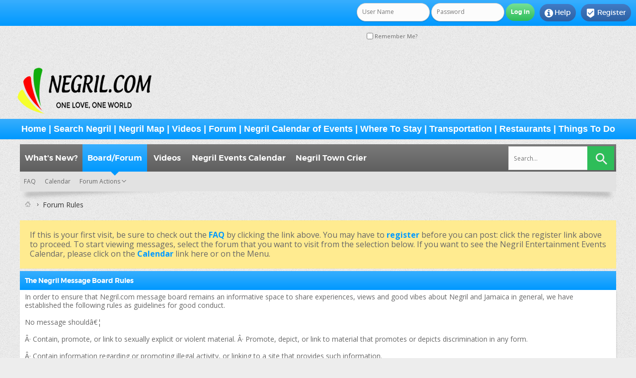

--- FILE ---
content_type: text/html; charset=ISO-8859-1
request_url: https://negril.com/forum/misc.php?s=71a50322c1d2d6f3c9bc11f74ed1c448&do=showrules
body_size: 7345
content:
<!DOCTYPE html PUBLIC "-//W3C//DTD XHTML 1.0 Transitional//EN" "http://www.w3.org/TR/xhtml1/DTD/xhtml1-transitional.dtd">
<html xmlns="http://www.w3.org/1999/xhtml" dir="ltr" lang="en">
<head>
	<meta http-equiv="Content-Type" content="text/html; charset=ISO-8859-1" />
<meta name="viewport" content="width=device-width" />
<meta id="e_vb_meta_bburl" name="vb_meta_bburl" content="https://negril.com/forum" />
<base href="https://negril.com/forum/" /><!--[if IE]></base><![endif]-->
<meta name="generator" content="vBulletin 4.2.5" />
<meta http-equiv="X-UA-Compatible" content="IE=9" />


<script async src="https://pagead2.googlesyndication.com/pagead/js/adsbygoogle.js?client=ca-pub-6987533737804037"
     crossorigin="anonymous"></script>


	<link rel="Shortcut Icon" href="favicon.ico" type="image/x-icon" />


		<meta name="keywords" content="negril,jamaica,travel,forum,caribbean,discussion,information,bulletin board,message board,forum" />
		<meta name="description" content="Original Negril Jamaica Forum Message Board on Negril.com" />





<script type="text/javascript">
<!--
	if (typeof YAHOO === 'undefined') // Load ALL YUI Local
	{
		document.write('<script type="text/javascript" src="clientscript/yui/yuiloader-dom-event/yuiloader-dom-event.js?v=425"><\/script>');
		document.write('<script type="text/javascript" src="clientscript/yui/connection/connection-min.js?v=425"><\/script>');
		var yuipath = 'clientscript/yui';
		var yuicombopath = '';
		var remoteyui = false;
	}
	else	// Load Rest of YUI remotely (where possible)
	{
		var yuipath = 'clientscript/yui';
		var yuicombopath = '';
		var remoteyui = true;
		if (!yuicombopath)
		{
			document.write('<script type="text/javascript" src="clientscript/yui/connection/connection-min.js?v=425"><\/script>');
		}
	}
	var SESSIONURL = "s=e5e08ca7b425a7e0862cae77332b78a8&";
	var SECURITYTOKEN = "guest";
	var IMGDIR_MISC = "images/SultanThemeVB4R/misc";
	var IMGDIR_BUTTON = "images/SultanThemeVB4R/buttons";
	var vb_disable_ajax = parseInt("0", 10);
	var SIMPLEVERSION = "425";
	var BBURL = "https://negril.com/forum";
	var LOGGEDIN = 0 > 0 ? true : false;
	var THIS_SCRIPT = "misc";
	var RELPATH = "misc.php?do=showrules";
	var PATHS = {
		forum : "",
		cms   : "",
		blog  : ""
	};
	var AJAXBASEURL = "https://negril.com/forum/";
// -->
</script>
<script type="text/javascript" src="https://negril.com/forum/clientscript/vbulletin-core.js?v=425"></script>





	<link rel="stylesheet" type="text/css" href="css.php?styleid=14&amp;langid=1&amp;d=1741981504&amp;td=ltr&amp;sheet=bbcode.css,editor.css,popupmenu.css,reset-fonts.css,vbulletin.css,vbulletin-chrome.css,vbulletin-formcontrols.css," />

	<!--[if lt IE 8]>
	<link rel="stylesheet" type="text/css" href="css.php?styleid=14&amp;langid=1&amp;d=1741981504&amp;td=ltr&amp;sheet=popupmenu-ie.css,vbulletin-ie.css,vbulletin-chrome-ie.css,vbulletin-formcontrols-ie.css,editor-ie.css" />
	<![endif]-->
<!-- END TEMPLATE: yilmazpostimage -->
 
  <script type="text/javascript" src="//mod.postimage.org/vbulletin-english-hotlink-family.js" charset="utf-8"></script>
 
<script type="text/javascript">
postimage.style.link = {"color": "#676767", "vertical-align": "middle", "font-size": "1em"};
postimage.style.icon = { "vertical-align": "middle", "margin-right": "0.5em", "margin-left": "0.5em", "border": "1px solid black" };
</script>
<!-- START TEMPLATE: yilmazpostimage -->

	<title>Forum Rules - The Negril Message Board</title>
	<link rel="stylesheet" type="text/css" href="css.php?styleid=14&amp;langid=1&amp;d=1741981504&amp;td=ltr&amp;sheet=additional.css" />

<link href='images/SultanThemeVB4R/css/STbase.css' rel='stylesheet' type='text/css' />
<link href='images/SultanThemeVB4R/css/st-responsive.css' rel='stylesheet' type='text/css' />
<link href='images/SultanThemeVB4R/font/Montserrat/stylesheet.css' rel='stylesheet' type='text/css' />
<link href='images/SultanThemeVB4R/font/MontserratLight/stylesheet.css' rel='stylesheet' type='text/css' />
<link href='https://fonts.googleapis.com/css?family=Open+Sans:400,700,600' rel='stylesheet' type='text/css' />
    <link rel="stylesheet" href="images/SultanThemeVB4R/font/STselection/style.css" />
    <!--[if lt IE 8]>
    <link rel="stylesheet" href="images/SultanThemeVB4R/font/STselection/ie7/ie7.css" />
    <![endif]-->

<script type="text/javascript">
// Called by Adapt.js
function myCallback(i, width) {
  // Alias HTML tag.
  var html = document.documentElement;

  // Find all instances of range_NUMBER and kill 'em.
  html.className = html.className.replace(/(\s+)?range_\d/g, '');

  // Check for valid range.
  if (i > -1) {
    // Add class="range_NUMBER"
    html.className += ' range_' + i;
  }

  // Note: Not making use of width here, but I'm sure
  // you could think of an interesting way to use it.
}

// Edit to suit your needs.
var ADAPT_CONFIG = {
  // false = Only run once, when page first loads.
  // true = Change on window resize and page tilt.
  dynamic: true,

  // Optional callback... myCallback(i, width)
  callback: myCallback,

  // First range entry is the minimum.
  // Last range entry is the maximum.
  // Separate ranges by "to" keyword.
  range: [
    '0 to 320',
    '320 to 480',
    '480 to 780',
    '780 to 980',
    '980 to 1280',
    '1280'
  ]
};
</script>
<script type="text/javascript" src="images/SultanThemeVB4R/js/adapt.min.js"></script>
<script type="text/javascript">
  'article aside footer header nav section time'.replace(/\w+/g,function(n){document.createElement(n)})
</script>
<script src="https://ajax.googleapis.com/ajax/libs/jquery/3.5.1/jquery.min.js"></script><script type="text/javascript">
jQuery(function(){
    jQuery("html[lang=ar]").attr("dir", "rtl")
            .find("body").addClass("RTLsupport");
    jQuery(".mobilenavblock").css("display","none");
});
</script>
<link href='images/SultanThemeVB4R/css/st-responsive-rtl.css' rel='stylesheet' type='text/css' />
</head>
<body>
		<div id="toplinks" class="toplinks">
		
			<ul class="nouser">
			
				<li class="register"><a href="register.php?s=e5e08ca7b425a7e0862cae77332b78a8" rel="nofollow"><i class="material-icons">&#xE52D;</i>Register</a></li>
			
				<li class="help"><a rel="help" href="faq.php?s=e5e08ca7b425a7e0862cae77332b78a8"><i class="material-icons">&#xF05A;</i>Help</a></li>
				<li class="loginforum">
			<script type="text/javascript" src="clientscript/vbulletin_md5.js?v=425"></script>
			<form id="navbar_loginform" action="login.php?s=e5e08ca7b425a7e0862cae77332b78a8&amp;do=login" method="post" onsubmit="md5hash(vb_login_password, vb_login_md5password, vb_login_md5password_utf, 0)">
				<fieldset id="logindetails" class="logindetails">
					<div>
						<div>
					<input type="text" class="textbox default-value" name="vb_login_username" id="navbar_username" size="10" accesskey="u" tabindex="101" value="User Name" />
					<input type="password" class="textbox" tabindex="102" name="vb_login_password" id="navbar_password" size="10" />
					<input type="text" class="textbox default-value" tabindex="102" name="vb_login_password_hint" id="navbar_password_hint" size="10" value="Password" style="display:none;" />
					<input type="submit" class="loginbutton" tabindex="104" value="Log in" title="Enter your username and password in the boxes provided to login, or click the 'register' button to create a profile for yourself." accesskey="s" />
						</div>
					</div>
				</fieldset>
				<div id="remember" class="remember">
					<label for="cb_cookieuser_navbar"><input type="checkbox" name="cookieuser" value="1" id="cb_cookieuser_navbar" class="cb_cookieuser_navbar" accesskey="c" tabindex="103" /> Remember Me?</label>
				</div>

				<input type="hidden" name="s" value="e5e08ca7b425a7e0862cae77332b78a8" />
				<input type="hidden" name="securitytoken" value="guest" />
				<input type="hidden" name="do" value="login" />
				<input type="hidden" name="vb_login_md5password" />
				<input type="hidden" name="vb_login_md5password_utf" />
			</form>
			<script type="text/javascript">
			YAHOO.util.Dom.setStyle('navbar_password_hint', "display", "inline");
			YAHOO.util.Dom.setStyle('navbar_password', "display", "none");
			vB_XHTML_Ready.subscribe(function()
			{
			//
				YAHOO.util.Event.on('navbar_username', "focus", navbar_username_focus);
				YAHOO.util.Event.on('navbar_username', "blur", navbar_username_blur);
				YAHOO.util.Event.on('navbar_password_hint', "focus", navbar_password_hint);
				YAHOO.util.Event.on('navbar_password', "blur", navbar_password);
			});
			
			function navbar_username_focus(e)
			{
			//
				var textbox = YAHOO.util.Event.getTarget(e);
				if (textbox.value == 'User Name')
				{
				//
					textbox.value='';
					textbox.style.color='#000000';
				}
			}

			function navbar_username_blur(e)
			{
			//
				var textbox = YAHOO.util.Event.getTarget(e);
				if (textbox.value == '')
				{
				//
					textbox.value='User Name';
					textbox.style.color='#777777';
				}
			}
			
			function navbar_password_hint(e)
			{
			//
				var textbox = YAHOO.util.Event.getTarget(e);
				
				YAHOO.util.Dom.setStyle('navbar_password_hint', "display", "none");
				YAHOO.util.Dom.setStyle('navbar_password', "display", "inline");
				YAHOO.util.Dom.get('navbar_password').focus();
			}

			function navbar_password(e)
			{
			//
				var textbox = YAHOO.util.Event.getTarget(e);
				
				if (textbox.value == '')
				{
					YAHOO.util.Dom.setStyle('navbar_password_hint', "display", "inline");
					YAHOO.util.Dom.setStyle('navbar_password', "display", "none");
				}
			}
			</script>
				</li>
				
			</ul>
		
	</div>
<div id="header" class="floatcontainer doc_header">
	<div><a name="top" href="forum.php?s=e5e08ca7b425a7e0862cae77332b78a8" class="logo-image"><img src="images/misc/logo.png" alt="The Negril Message Board - Powered by vBulletin" /></a></div>

	<div class="ad_global_header">
		 
	</div>
</div>
<div>
  <h2 class="blockhead"><font size=4 face="Arial, Helvetica, sans-serif"><center><b><a href="https://negril.com/">Home</a> | <a href="https://negril.com/index.html#content4-t">Search Negril</a> | <a href="https://negril.com/index.html#content4-s">Negril Map</a> | <a href="https://negril.com/forum/ytm.php">Videos</a> | <a href="https://negril.com/forum/forumdisplay.php?2-Negril-Message-Board">Forum</a> | <a href="https://negril.com/forum/calendar.php">Negril Calendar of Events</a> | <a href="https://negril.com/hotels/">Where To Stay</a>&nbsp;| <a href="https://negril.com/transport/">Transportation</a> | <a href="https://negril.com/dining/">Restaurants</a> | <a href="https://negril.com/things/">Things To Do</a></b></center></font></h2>
</div>
<div class="body_wrapper"> <!-- closing tag is in template navbar -->


	<div id="navbar" class="navbar">


<div class="mobilenavwrapper">
<div class="mobilenavwrap collapse"> 
<a class="home" href="forum.php?s=e5e08ca7b425a7e0862cae77332b78a8"><i class="material-icons">&#xE88A;</i></a>
<a class="searchm" href="search.php?s=e5e08ca7b425a7e0862cae77332b78a8"><i class="material-icons">&#xe8b6;</i></a>
<a class="collapse" id="collapse_mobilenav" href="misc.php?do=showrules#top"><i class="material-icons">&#xE8EE;</i></a>
  <h4 class="blockhead">Menu</h4>
</div>
<div id="mobilenav" class="mobilenavblock">
	<ul id="navtabs" class="navtabs floatcontainer">
		
		
	
		<li  id="vbtab_whatsnew">
			<a class="navtab" href="activity.php?s=e5e08ca7b425a7e0862cae77332b78a8">What's New?</a>
		</li>
		
		

	
		<li class="selected" id="vbtab_forum">
			<a class="navtab" href="forum.php?s=e5e08ca7b425a7e0862cae77332b78a8">Board/Forum</a>
		</li>
		
		
			<ul class="floatcontainer">
				
					
						
							<li id="vbflink_faq"><a href="faq.php?s=e5e08ca7b425a7e0862cae77332b78a8">FAQ</a></li>
						
					
				
					
						
							<li id="vbflink_calendar"><a href="calendar.php?s=e5e08ca7b425a7e0862cae77332b78a8">Calendar</a></li>
						
					
				
					
						<li class="popupmenu" id="vbmenu_actions">
							<a href="javascript://" class="popupctrl">Forum Actions</a>
							<ul class="popupbody popuphover">
								
									<li id="vbalink_mfr"><a href="forumdisplay.php?s=e5e08ca7b425a7e0862cae77332b78a8&amp;do=markread&amp;markreadhash=guest">Mark Forums Read</a></li>
								
							</ul>
						</li>
					
				
					
						
					
				
			</ul>
		

	
		<li  id="ytmtab">
			<a class="navtab" href="ytm.php?s=e5e08ca7b425a7e0862cae77332b78a8">Videos</a>
		</li>
		
		

	
		<li  id="tab_mdu5_430">
			<a class="navtab" href="https://negril.com/forum/calendar.php">Negril Events Calendar</a>
		</li>
		
		

	
		<li  id="tab_mzyz_664">
			<a target="_blank" class="navtab" href="https://realnegril.com/towncrier/">Negril Town Crier</a>
		</li>
		
		

		
	</ul>
</div>
</div>


	
<div id="globalsearch" class="globalsearch">
<form action="search.php?s=e5e08ca7b425a7e0862cae77332b78a8&amp;do=process" method="post" class="search-form" role="search">
				
				<input type="hidden" name="securitytoken" value="guest" />
				<input type="hidden" name="do" value="process" />
	<label>
		<input type="text" title="Search for:" name="query" value="" placeholder="Search..." class="search-field">
	</label>
	<input type="submit" value="" class="search-submit">
</form>
</div>
	
</div>
</div><!-- closing div for above_body -->

<div class="body_wrapper">
<div id="breadcrumb" class="breadcrumb">
	<ul class="floatcontainer">
		<li class="navbithome"><a href="index.php?s=e5e08ca7b425a7e0862cae77332b78a8" accesskey="1"><img src="images/SultanThemeVB4R/misc/navbit-home.png" alt="Home" /></a></li>
		
		
    <li class="navbit lastnavbit"><span>Forum Rules</span></li>


<script type="application/ld+json">
{
 "@context": "http://schema.org",
 "@type": "BreadcrumbList",
 "itemListElement":
    [
    {
   "@type": "ListItem",
   "position": 1,
   "item":
    {
     "url": "https://negril.com/",
     "name": "The Negril Message Board | Forum Rules"
    }
    }
    ]
}
</script> 
	</ul>
	<hr />
</div>


 


	<form action="profile.php?do=dismissnotice" method="post" id="notices" class="notices">
		<input type="hidden" name="do" value="dismissnotice" />
		<input type="hidden" name="s" value="s=e5e08ca7b425a7e0862cae77332b78a8&amp;" />
		<input type="hidden" name="securitytoken" value="guest" />
		<input type="hidden" id="dismiss_notice_hidden" name="dismiss_noticeid" value="" />
		<input type="hidden" name="url" value="" />
		<ol>
			<li class="restore" id="navbar_notice_1">
	
	If this is your first visit, be sure to
		check out the <a href="faq.php?s=e5e08ca7b425a7e0862cae77332b78a8" target="_blank"><b>FAQ</b></a> by clicking the
		link above. You may have to <a href="register.php?s=e5e08ca7b425a7e0862cae77332b78a8" target="_blank"><b>register</b></a>
		before you can post: click the register link above to proceed. To start viewing messages,
		select the forum that you want to visit from the selection below. If you want to see the Negril Entertainment Events Calendar, please click on the <a href="calendar.php?s=e5e08ca7b425a7e0862cae77332b78a8" target="_blank"><b>Calendar</b></a> link here or on the Menu.
</li>
		</ol>
	</form>


	
	<div class="block">
		<h2 class="blockhead">The Negril Message Board Rules</h2>
		<div class="blockbody">
			<div class="blockrow restore">
				In order to ensure that Negril.com message board remains an informative space to share experiences, views and good vibes about Negril and Jamaica in general, we have established the following rules as guidelines for good conduct.
<br><br>
No message shouldâ€¦ 
<br><br>
Â· Contain, promote, or link to sexually explicit or violent material. Â· Promote, depict, or link to material that promotes or depicts discrimination in any form. 
<br><br>
Â· Contain information regarding or promoting illegal activity, or linking to a site that provides such information. 
<br><br>
. Contain explicit language, personal attacks or defamation of character. 
<br><br>
Â· Contains spam, pyramid schemes, or other unrelated advertising material; or is considered by us to be obscene, excessively violent, threatening, harassing or otherwise objectionable; 
<br><br>
Â· Contain material deemed by Negril.com management to be unsuitable for any other reason. 
<br><br>
The Negril Forum Guidelines 
<br><br>
1) Since this is the Negril Message Board, we would like the topics to try and reflect Negril and Jamaica tourism. This is meant to be a rather common sense guideline. 
<br><br>
Although we appreciate all the visitors to the Board, if we allow people to post discussions about Cancun, where to dine in San Francisco, pictures of sunsets in New Jersey or their car for sale in Denver, the Negril Message Board would quickly lose its focus. 
<br><br>
This guideline is just that, a guide to help you determine if a post is proper for the Board. There are of course exceptions either way. 
<br><br>
Since the Negril Message Board readers, known as Boardies, come together as a large family on here, as always we allow posts wishing others well during their times of need. The power of these good vibes can make a difference in people's lives and are encouraged. 
<br><br>
Also, we love to hear about Boardies gatherings around the world, so keep those fun posts coming! 
<br><br>
In addition, major news events (Michael Jackson's death) or international situations (the tsunami at Christmas) do warrant discussion. This does not mean every event is eligible to be discussed, but that the extraordinary ones are welcome as people do need to express themselves at times. 
<br><br>
On the other side of the coin, since the Negril Message Board has no news gathering personnel, we discourage the posting of news stories from other sources. There are already news sites that have that information available, the Gleaner and RJR for example, and those are the appropriate sites to find daily news about Jamaica. That information is also copyrighted, so without permission it is inappropriate to post it in the first place. 
<br><br>
2) There will be no fighting, name calling, rude comments, bashing of another person, hateful language, etc. allowed on the Negril Message Board. If you cannot say something nice or at least neutral about someone, then please dont say it. 
<br><br>
3) There will be no foul language on the Negril Message Board. If you cannot make a post without swearing, then dont post. 
<br><br>
4) If you would like to promote a product or a business on the Negril Message Board, please contact us about becoming a sponsor. 
<br><br>
5) Illegal drug use is illegal and for common sense reasons cannot be discussed on the Negril Message Board. 
<br><br>
Any posts that do not meet these requirements in the eyes of anyone who is monitoring the Negril Message Board is subject to removal. If you have a post removed, please email or private message us. Further posts on the Board asking why will also be removed. Anyone who has a large number of posts removed, or is attacking another person is subject to having their account suspended. 
<br><br>
Once again, these guidelines are meant to be a common sense suggestion on what posts are appropriate for the Negril Message Board. The Boardies are a large international family and we want to continue to provide a place for everyone to come together well into the future. Your understanding and cooperation will help to allow this to happen. 
<br><br>
<p>Although the administrators and moderators of The Negril Message Board will attempt to keep all objectionable
messages off this site, it is impossible for us to review all messages. All messages express the views of
the author, and neither the owners of The Negril Message Board, nor vBulletin Solutions, Inc. (developers of vBulletin)
will be held responsible for the content of any message.</p>

<p>By agreeing to these rules, you warrant that you will not post any messages that are obscene, vulgar,
sexually-oriented, hateful, threatening, or otherwise violative of any laws.</p>

<p>The owners of The Negril Message Board reserve the right to remove, edit, move or close any content item for any reason.</p>
<br><br>
Thank you ALL for helping to maintain the quality of Negril.com forums.
<br><br>
			</div>
		</div>
	</div>
	
	

</div> <!-- closing div for body_wrapper -->

<div class="below_body">
<div id="footer_time" class="shade footer_time">All times are GMT -5. The time now is <span class="time">10:00 PM</span>.</div>


 

</div>

<!-- Custom Footer -->
<footer class="footerwrap">
<div class="footwrap">
  <div class="footer-logo"></div>
  
  <nav class="row2 row-small">
    <div class="col-copyright">
<div id="footer" class="floatcontainer footer">

	<form action="forum.php" method="get" id="footer_select" class="footer_select">

		
		
		
	</form>

	<ul id="footer_links" class="footer_links">
		
		<li><a href="https://negril.com">Negril.com</a></li>
		
		
		
		
		
		
		<li><a href="misc.php?do=showrules#top" onclick="document.location.hash='top'; return false;">Top</a></li>
	</ul>

	
	
	
	<script type="text/javascript">
	<!--
		// Main vBulletin Javascript Initialization
		vBulletin_init();
	//-->
	</script>
        

<script type='text/javascript'>$(function(){$(window).scroll(function(){if($(this).scrollTop()!=0){$('#backtotop').fadeIn();}else{$('#backtotop').fadeOut();}});$('#backtotop').click(function(){$('body,html').animate({scrollTop:0},800);});});</script>
</div>
  </div><!-- end col copyright -->
  </nav>
</div>
</footer>
<!-- Custom Footer -->
<footer class="footerwrap2">
<div class="footwrap">
	<div id="footer_copyright" class="shade footer_copyright">
	<!-- Do not remove this copyright notice -->
	Powered by <a href="https://www.vbulletin.com" id="vbulletinlink">vBulletin&reg;</a> Version 4.2.5 <br />Copyright &copy; 2026 vBulletin Solutions Inc. All rights reserved. 
	<!-- Do not remove this copyright notice -->
</div>
<div id="footer_morecopyright" class="shade footer_morecopyright">
	<!-- Do not remove cronimage or your scheduled tasks will cease to function -->
	<img src="https://negril.com/forum/cron.php?s=e5e08ca7b425a7e0862cae77332b78a8&amp;rand=1770001219" alt="" width="1" height="1" border="0" />
	<!-- Do not remove cronimage or your scheduled tasks will cease to function -->
	Copyright 1995 - 2025. Negril.com
	

<br>
<script type="text/javascript"> var infolinks_pid = 3434040; var infolinks_wsid = 0; </script> <script type="text/javascript" src="//resources.infolinks.com/js/infolinks_main.js"></script>
<br>
	
</div>
</div>
</footer>

<script type="text/javascript" src="images/SultanThemeVB4R/js/fluidvids.js"></script>
<script type="text/javascript">
    fluidvids.init({
      selector: ['iframe'],
      players: ['www.youtube.com', 'web.facebook.com']
    });
</script>
</body>
</html>

--- FILE ---
content_type: text/html; charset=utf-8
request_url: https://www.google.com/recaptcha/api2/aframe
body_size: 267
content:
<!DOCTYPE HTML><html><head><meta http-equiv="content-type" content="text/html; charset=UTF-8"></head><body><script nonce="HjOnwUYAik3gH0bExZK8UA">/** Anti-fraud and anti-abuse applications only. See google.com/recaptcha */ try{var clients={'sodar':'https://pagead2.googlesyndication.com/pagead/sodar?'};window.addEventListener("message",function(a){try{if(a.source===window.parent){var b=JSON.parse(a.data);var c=clients[b['id']];if(c){var d=document.createElement('img');d.src=c+b['params']+'&rc='+(localStorage.getItem("rc::a")?sessionStorage.getItem("rc::b"):"");window.document.body.appendChild(d);sessionStorage.setItem("rc::e",parseInt(sessionStorage.getItem("rc::e")||0)+1);localStorage.setItem("rc::h",'1770001222329');}}}catch(b){}});window.parent.postMessage("_grecaptcha_ready", "*");}catch(b){}</script></body></html>